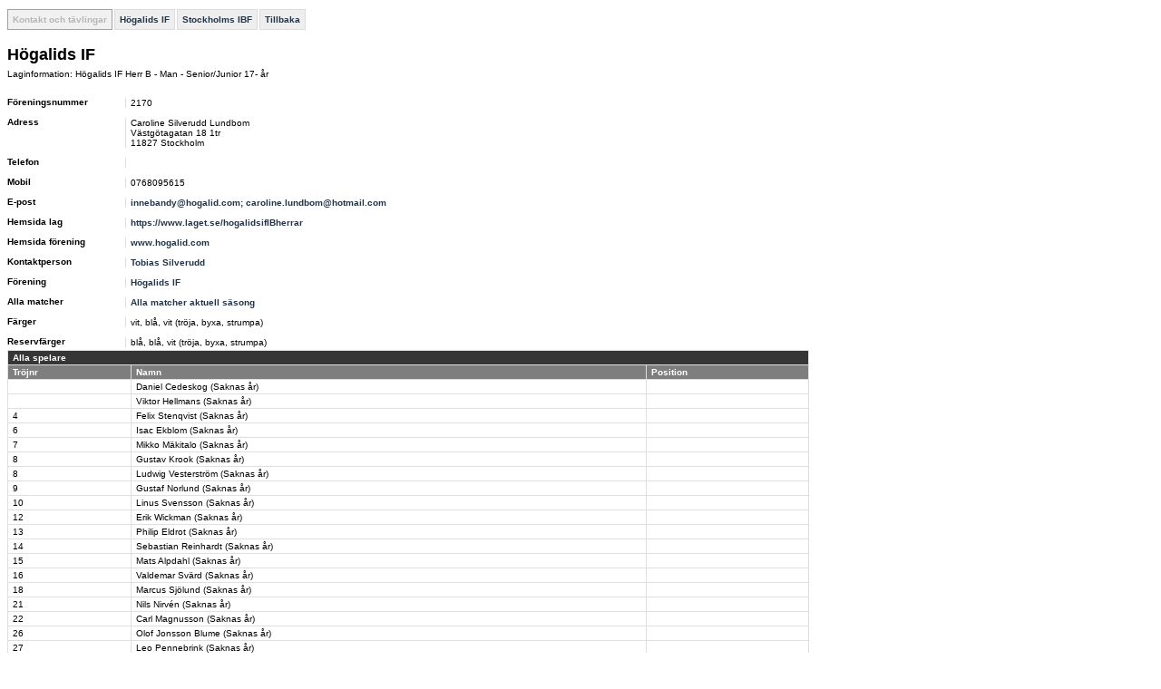

--- FILE ---
content_type: text/html; charset=utf-8
request_url: http://statistik.innebandy.se/ft.aspx?fsid=24&flid=13590
body_size: 5192
content:
<!DOCTYPE HTML PUBLIC "-//W3C//DTD HTML 4.01//EN" "http://www.w3.org/TR/html4/strict.dtd">
<html lang="sv">
    <head>
		<meta http-equiv="Content-Type" content="text/html; charset=utf-8">
        <!--
         -->
		<title>iBIS-information</title>
        <link rel="stylesheet" type="text/css" href="c/fogis.css" media="all">
        <link rel="stylesheet" type="text/css" href="c/edt.css" media="all">
        <script type="text/javascript" src="js/jquery-2.2.3.min.js"></script>
        <script type="text/javascript" src="js/jquery.tablesorter.min.js"></script>
        <script type="text/javascript" src="js/main.js"></script>
        <link rel="stylesheet" href="http://maxcdn.bootstrapcdn.com/font-awesome/4.3.0/css/font-awesome.min.css" />
	</head>
    <body>

<div id="BannerWrapperTop">
     
<div id="banner-top">
<!--JavaScript Tag // Tag for network 1568: Leeads // Website: Leeads AB | Intressesajt | Innebandy.se // Page: Desktop // Placement: Innebandy.se - Panorama #1 - 980x240 (6217292) // created at: May 17, 2016 1:56:16 PM-->
<script type="text/javascript"><!--
    document.write('<scr' + 'ipt type="text/javascript" src="http://adserver.adtech.de/addyn/3.0/1568/6217292/0/2649/ADTECH;loc=100;target=_blank;grp=[group];misc=' + new Date().getTime() + '"></scri' + 'pt>');
    //-->
</script><noscript><a href="http://adserver.adtech.de/adlink/3.0/1568/6217292/0/2649/ADTECH;loc=300;grp=[group]" target="_blank"><img src="http://adserver.adtech.de/adserv/3.0/1568/6217292/0/2649/ADTECH;loc=300;grp=[group]" border="0" width="980" height="240"></a></noscript>
<!-- End of JavaScript Tag -->
</div>

</div>
<div id="container" style="overflow: hidden;">
    <div id="IbisInfo" class="ibisinfo">
        



<ul class="clFogisMenu no-print">
	<li class="clSel">Kontakt och tävlingar</li><li><a href="ft.aspx?feid=100">Högalids IF</a></li><li><a href="ft.aspx?ffid=8">Stockholms IBF</a></li><li><a href="javascript:history.back()">Tillbaka</a></li>
</ul>

<div class="clFogis">
	<h1>Högalids IF</h1>

	
	
	
	
	
	<div id="iList">
		<p>Laginformation: Högalids IF Herr B - Man - Senior/Junior 17- år</p>
		
		<dl>
			<dt>Föreningsnummer</dt>
			<dd>2170</dd>
			<dt>Adress</dt>
			<dd>
				Caroline Silverudd Lundbom<br />Västgötagatan&nbsp;18&nbsp;1tr<br />11827&nbsp;Stockholm
			</dd>
			<dt>Telefon</dt>
			<dd>&nbsp;</dd>
			
			
				<dt>Mobil</dt>
				<dd>0768095615</dd>	
			
			
			<dt>E-post</dt>
			<dd><a href="mailto:innebandy@hogalid.com; caroline.lundbom@hotmail.com">innebandy@hogalid.com;  caroline.lundbom@hotmail.com</a>&nbsp;</dd>
	
			
				<dt>Hemsida lag</dt>
				<dd><a target="_blank" href="http://https://www.laget.se/hogalidsifIBherrar">https://www.laget.se/hogalidsifIBherrar</a></dd>
			
				<dt>Hemsida förening</dt>
				<dd><a target="_blank" href="http://www.hogalid.com">www.hogalid.com</a></dd>
			
					<dt>Kontaktperson</dt>
				
					<dd><a href="ft.aspx?scr=person&amp;fpid=182710" rel="nofollow">Tobias Silverudd</a></dd>
				
			
			<dt>Förening</dt>	
			<dd><a href="ft.aspx?feid=100">Högalids IF</a></dd>
			
			
				<dt>Alla matcher</dt>
				<dd><a href="ft.aspx?scr=teamresult&amp;flid=13590">Alla matcher aktuell säsong</a></dd>
			
				<dt>Färger</dt>
				<dd>vit, blå, vit (tröja, byxa, strumpa)</dd>
			
				<dt>Reservfärger</dt>
				<dd>blå, blå, vit (tröja, byxa, strumpa)</dd>
			
		</dl>
		
		
				<table class="clCommonGrid" cellspacing="0">
					<thead>
						<tr>
							<td colspan="4">Alla spelare</td>
						</tr>
						<tr>
							<th>Tröjnr</th>
							<th>Namn</th>
                            <th>Position</th>
						</tr>
					</thead>
					<tbody class="clGrid">
			
				<tr>
					<td><a href="ft.aspx?scr=playercareer&fplid=594837"></a></td>
					<td><a href="ft.aspx?scr=playercareer&fplid=594837">Daniel&nbsp;Cedeskog&nbsp(Saknas &aring;r)</a></td>
				    <td><a href="ft.aspx?scr=playercareer&fplid=594837"></a></td>
                </tr>
			
				<tr>
					<td><a href="ft.aspx?scr=playercareer&fplid=210945"></a></td>
					<td><a href="ft.aspx?scr=playercareer&fplid=210945">Viktor&nbsp;Hellmans&nbsp(Saknas &aring;r)</a></td>
				    <td><a href="ft.aspx?scr=playercareer&fplid=210945"></a></td>
                </tr>
			
				<tr>
					<td><a href="ft.aspx?scr=playercareer&fplid=500664">4</a></td>
					<td><a href="ft.aspx?scr=playercareer&fplid=500664">Felix&nbsp;Stenqvist&nbsp(Saknas &aring;r)</a></td>
				    <td><a href="ft.aspx?scr=playercareer&fplid=500664"></a></td>
                </tr>
			
				<tr>
					<td><a href="ft.aspx?scr=playercareer&fplid=191715">6</a></td>
					<td><a href="ft.aspx?scr=playercareer&fplid=191715">Isac&nbsp;Ekblom&nbsp(Saknas &aring;r)</a></td>
				    <td><a href="ft.aspx?scr=playercareer&fplid=191715"></a></td>
                </tr>
			
				<tr>
					<td><a href="ft.aspx?scr=playercareer&fplid=684937">7</a></td>
					<td><a href="ft.aspx?scr=playercareer&fplid=684937">Mikko&nbsp;Mäkitalo&nbsp(Saknas &aring;r)</a></td>
				    <td><a href="ft.aspx?scr=playercareer&fplid=684937"></a></td>
                </tr>
			
				<tr>
					<td><a href="ft.aspx?scr=playercareer&fplid=26729">8</a></td>
					<td><a href="ft.aspx?scr=playercareer&fplid=26729">Gustav&nbsp;Krook&nbsp(Saknas &aring;r)</a></td>
				    <td><a href="ft.aspx?scr=playercareer&fplid=26729"></a></td>
                </tr>
			
				<tr>
					<td><a href="ft.aspx?scr=playercareer&fplid=342439">8</a></td>
					<td><a href="ft.aspx?scr=playercareer&fplid=342439">Ludwig&nbsp;Vesterström&nbsp(Saknas &aring;r)</a></td>
				    <td><a href="ft.aspx?scr=playercareer&fplid=342439"></a></td>
                </tr>
			
				<tr>
					<td><a href="ft.aspx?scr=playercareer&fplid=158845">9</a></td>
					<td><a href="ft.aspx?scr=playercareer&fplid=158845">Gustaf&nbsp;Norlund&nbsp(Saknas &aring;r)</a></td>
				    <td><a href="ft.aspx?scr=playercareer&fplid=158845"></a></td>
                </tr>
			
				<tr>
					<td><a href="ft.aspx?scr=playercareer&fplid=709130">10</a></td>
					<td><a href="ft.aspx?scr=playercareer&fplid=709130">Linus&nbsp;Svensson&nbsp(Saknas &aring;r)</a></td>
				    <td><a href="ft.aspx?scr=playercareer&fplid=709130"></a></td>
                </tr>
			
				<tr>
					<td><a href="ft.aspx?scr=playercareer&fplid=353996">12</a></td>
					<td><a href="ft.aspx?scr=playercareer&fplid=353996">Erik&nbsp;Wickman&nbsp(Saknas &aring;r)</a></td>
				    <td><a href="ft.aspx?scr=playercareer&fplid=353996"></a></td>
                </tr>
			
				<tr>
					<td><a href="ft.aspx?scr=playercareer&fplid=528751">13</a></td>
					<td><a href="ft.aspx?scr=playercareer&fplid=528751">Philip&nbsp;Eldrot&nbsp(Saknas &aring;r)</a></td>
				    <td><a href="ft.aspx?scr=playercareer&fplid=528751"></a></td>
                </tr>
			
				<tr>
					<td><a href="ft.aspx?scr=playercareer&fplid=105731">14</a></td>
					<td><a href="ft.aspx?scr=playercareer&fplid=105731">Sebastian&nbsp;Reinhardt&nbsp(Saknas &aring;r)</a></td>
				    <td><a href="ft.aspx?scr=playercareer&fplid=105731"></a></td>
                </tr>
			
				<tr>
					<td><a href="ft.aspx?scr=playercareer&fplid=684936">15</a></td>
					<td><a href="ft.aspx?scr=playercareer&fplid=684936">Mats&nbsp;Alpdahl&nbsp(Saknas &aring;r)</a></td>
				    <td><a href="ft.aspx?scr=playercareer&fplid=684936"></a></td>
                </tr>
			
				<tr>
					<td><a href="ft.aspx?scr=playercareer&fplid=586675">16</a></td>
					<td><a href="ft.aspx?scr=playercareer&fplid=586675">Valdemar&nbsp;Svärd&nbsp(Saknas &aring;r)</a></td>
				    <td><a href="ft.aspx?scr=playercareer&fplid=586675"></a></td>
                </tr>
			
				<tr>
					<td><a href="ft.aspx?scr=playercareer&fplid=36605">18</a></td>
					<td><a href="ft.aspx?scr=playercareer&fplid=36605">Marcus&nbsp;Sjölund&nbsp(Saknas &aring;r)</a></td>
				    <td><a href="ft.aspx?scr=playercareer&fplid=36605"></a></td>
                </tr>
			
				<tr>
					<td><a href="ft.aspx?scr=playercareer&fplid=586663">21</a></td>
					<td><a href="ft.aspx?scr=playercareer&fplid=586663">Nils&nbsp;Nirvén&nbsp(Saknas &aring;r)</a></td>
				    <td><a href="ft.aspx?scr=playercareer&fplid=586663"></a></td>
                </tr>
			
				<tr>
					<td><a href="ft.aspx?scr=playercareer&fplid=25896">22</a></td>
					<td><a href="ft.aspx?scr=playercareer&fplid=25896">Carl&nbsp;Magnusson&nbsp(Saknas &aring;r)</a></td>
				    <td><a href="ft.aspx?scr=playercareer&fplid=25896"></a></td>
                </tr>
			
				<tr>
					<td><a href="ft.aspx?scr=playercareer&fplid=187753">26</a></td>
					<td><a href="ft.aspx?scr=playercareer&fplid=187753">Olof&nbsp;Jonsson Blume&nbsp(Saknas &aring;r)</a></td>
				    <td><a href="ft.aspx?scr=playercareer&fplid=187753"></a></td>
                </tr>
			
				<tr>
					<td><a href="ft.aspx?scr=playercareer&fplid=602418">27</a></td>
					<td><a href="ft.aspx?scr=playercareer&fplid=602418">Leo&nbsp;Pennebrink&nbsp(Saknas &aring;r)</a></td>
				    <td><a href="ft.aspx?scr=playercareer&fplid=602418"></a></td>
                </tr>
			
				<tr>
					<td><a href="ft.aspx?scr=playercareer&fplid=413511">29</a></td>
					<td><a href="ft.aspx?scr=playercareer&fplid=413511">Tobias&nbsp;Silverudd&nbsp(Saknas &aring;r)</a></td>
				    <td><a href="ft.aspx?scr=playercareer&fplid=413511"></a></td>
                </tr>
			
				<tr>
					<td><a href="ft.aspx?scr=playercareer&fplid=55104">31</a></td>
					<td><a href="ft.aspx?scr=playercareer&fplid=55104">Felix&nbsp;Flike &nbsp(Saknas &aring;r)</a></td>
				    <td><a href="ft.aspx?scr=playercareer&fplid=55104"></a></td>
                </tr>
			
				<tr>
					<td><a href="ft.aspx?scr=playercareer&fplid=732343">46</a></td>
					<td><a href="ft.aspx?scr=playercareer&fplid=732343">Albert&nbsp;Koch&nbsp(Saknas &aring;r)</a></td>
				    <td><a href="ft.aspx?scr=playercareer&fplid=732343"></a></td>
                </tr>
			
				<tr>
					<td><a href="ft.aspx?scr=playercareer&fplid=731776">66</a></td>
					<td><a href="ft.aspx?scr=playercareer&fplid=731776">Björn&nbsp;Clason&nbsp(Saknas &aring;r)</a></td>
				    <td><a href="ft.aspx?scr=playercareer&fplid=731776">Målvakt</a></td>
                </tr>
			
				<tr>
					<td><a href="ft.aspx?scr=playercareer&fplid=684934">99</a></td>
					<td><a href="ft.aspx?scr=playercareer&fplid=684934">Kim Kristian&nbsp;Kinnari&nbsp(Saknas &aring;r)</a></td>
				    <td><a href="ft.aspx?scr=playercareer&fplid=684934">Målvakt</a></td>
                </tr>
			
				<tr>
					<td><a href="ft.aspx?scr=playercareer&fplid=10154">99</a></td>
					<td><a href="ft.aspx?scr=playercareer&fplid=10154">Crispin&nbsp;Stensson&nbsp(Saknas &aring;r)</a></td>
				    <td><a href="ft.aspx?scr=playercareer&fplid=10154"></a></td>
                </tr>
			
					</tbody>
				</table>
			
				<table class="clCommonGrid" cellspacing="0">
					<thead>
						<tr>
							<td colspan="4">Alla ledare</td>
						</tr>
						<tr>
							<th>Namn</th>
                            <th>Lagroll</th>
						</tr>
					</thead>
					<tbody class="clGrid">
			
				<tr>
					<td><a href="ft.aspx?scr=person&fpid=113693">Carl Magnusson</a></td>
				    <td><a href="ft.aspx?scr=person&fpid=113693">Ass tränare</a></td>
                </tr>
			
				<tr>
					<td><a href="ft.aspx?scr=person&fpid=182710">Tobias Silverudd</a></td>
				    <td><a href="ft.aspx?scr=person&fpid=182710">Tränare</a></td>
                </tr>
			
					</tbody>
				</table>
			

		<p>Stämmer inte uppgifterna? - Kontakta din iBIS-administratör i föreningen eller <a target="_blank" href="http://ibis.innebandy.se/">ändra i iBIS</a>.</p>
		</div>
		<div id="iSelection" style="width:253px;">
			<div>
				<!-- <foreningsnr>2170</foreningsnr> -->
			</div>
		</div>
		<div class="clClear"></div>
	
	
	
			
	
			<form action="ft.aspx" method="get">
				<fieldset>
					<legend>Välj säsong</legend>

					<div class="clSelect">
						<select name="fsid">
		
							<option value="7">1989/90</option>
		
							<option value="8">1990/91</option>
		
							<option value="9">1991/92</option>
		
							<option value="10">1992/93</option>
		
							<option value="11">1993/94</option>
		
							<option value="12">1994/95</option>
		
							<option value="13">1995/96</option>
		
							<option value="14">1996/97</option>
		
							<option value="15">1997/98</option>
		
							<option value="16">1998/99</option>
		
							<option value="17">1999/00</option>
		
							<option value="18">2000/01</option>
		
							<option value="19">2001/02</option>
		
							<option value="20">2002/03</option>
		
							<option value="21">2003/04</option>
		
							<option value="22">2004/05</option>
		
							<option value="25">2005/06</option>
		
							<option value="23">2006/07</option>
		
							<option value="24" selected="selected">2007/08</option>
		
							<option value="26">2008/09</option>
		
							<option value="27">2009/10</option>
		
							<option value="28">2010/11</option>
		
							<option value="29">2011/12</option>
		
							<option value="30">2012/13</option>
		
							<option value="31">2013/14</option>
		
							<option value="32">2014/15</option>
		
							<option value="33">2015/16</option>
		
							<option value="34">2016/17</option>
		
							<option value="35">2017/18</option>
		
							<option value="36">2018/19</option>
		
							<option value="37">2019/20</option>
		
							<option value="38">2020/21</option>
		
							<option value="39">2021/22</option>
		
							<option value="40">2022/23</option>
		
							<option value="41">2023/24</option>
		
							<option value="42">2024/25</option>
		
							<option value="43">2025/26</option>
		
						</select> <input type="submit" value="Välj säsong">
						
						<input type="hidden" name="flid" value="13590">
					</div>
				</fieldset>
			</form>
		
	
	
			<ul class="clSelectList">
		
				<li><a href="ft.aspx?fsid=7&amp;flid=13590">1989/90</a></li>
		
				<li><a href="ft.aspx?fsid=8&amp;flid=13590">1990/91</a></li>
		
				<li><a href="ft.aspx?fsid=9&amp;flid=13590">1991/92</a></li>
		
				<li><a href="ft.aspx?fsid=10&amp;flid=13590">1992/93</a></li>
		
				<li><a href="ft.aspx?fsid=11&amp;flid=13590">1993/94</a></li>
		
				<li><a href="ft.aspx?fsid=12&amp;flid=13590">1994/95</a></li>
		
				<li><a href="ft.aspx?fsid=13&amp;flid=13590">1995/96</a></li>
		
				<li><a href="ft.aspx?fsid=14&amp;flid=13590">1996/97</a></li>
		
				<li><a href="ft.aspx?fsid=15&amp;flid=13590">1997/98</a></li>
		
				<li><a href="ft.aspx?fsid=16&amp;flid=13590">1998/99</a></li>
		
				<li><a href="ft.aspx?fsid=17&amp;flid=13590">1999/00</a></li>
		
				<li><a href="ft.aspx?fsid=18&amp;flid=13590">2000/01</a></li>
		
				<li><a href="ft.aspx?fsid=19&amp;flid=13590">2001/02</a></li>
		
				<li><a href="ft.aspx?fsid=20&amp;flid=13590">2002/03</a></li>
		
				<li><a href="ft.aspx?fsid=21&amp;flid=13590">2003/04</a></li>
		
				<li><a href="ft.aspx?fsid=22&amp;flid=13590">2004/05</a></li>
		
				<li><a href="ft.aspx?fsid=25&amp;flid=13590">2005/06</a></li>
		
				<li><a href="ft.aspx?fsid=23&amp;flid=13590">2006/07</a></li>
		
				<li><a href="ft.aspx?fsid=24&amp;flid=13590">2007/08</a></li>
		
				<li><a href="ft.aspx?fsid=26&amp;flid=13590">2008/09</a></li>
		
				<li><a href="ft.aspx?fsid=27&amp;flid=13590">2009/10</a></li>
		
				<li><a href="ft.aspx?fsid=28&amp;flid=13590">2010/11</a></li>
		
				<li><a href="ft.aspx?fsid=29&amp;flid=13590">2011/12</a></li>
		
				<li><a href="ft.aspx?fsid=30&amp;flid=13590">2012/13</a></li>
		
				<li><a href="ft.aspx?fsid=31&amp;flid=13590">2013/14</a></li>
		
				<li><a href="ft.aspx?fsid=32&amp;flid=13590">2014/15</a></li>
		
				<li><a href="ft.aspx?fsid=33&amp;flid=13590">2015/16</a></li>
		
				<li><a href="ft.aspx?fsid=34&amp;flid=13590">2016/17</a></li>
		
				<li><a href="ft.aspx?fsid=35&amp;flid=13590">2017/18</a></li>
		
				<li><a href="ft.aspx?fsid=36&amp;flid=13590">2018/19</a></li>
		
				<li><a href="ft.aspx?fsid=37&amp;flid=13590">2019/20</a></li>
		
				<li><a href="ft.aspx?fsid=38&amp;flid=13590">2020/21</a></li>
		
				<li><a href="ft.aspx?fsid=39&amp;flid=13590">2021/22</a></li>
		
				<li><a href="ft.aspx?fsid=40&amp;flid=13590">2022/23</a></li>
		
				<li><a href="ft.aspx?fsid=41&amp;flid=13590">2023/24</a></li>
		
				<li><a href="ft.aspx?fsid=42&amp;flid=13590">2024/25</a></li>
		
				<li><a href="ft.aspx?fsid=43&amp;flid=13590">2025/26</a></li>
		
			</ul>
		

	
	
		
	
	
	
	
	
	
	
    



	
	
	
</div>

    </div>
   <div id="BannerWrapperRight" class="banner">
        

<div>
<!--JavaScript Tag // Tag for network 1568: Leeads // Website: Leeads AB | Intressesajt | Innebandy.se // Page: Desktop // Placement: Innebandy.se - TWS #1 - 300x250 (6217295) // created at: May 17, 2016 1:56:16 PM-->
<script type="text/javascript"><!--
    document.write('<scr' + 'ipt type="text/javascript" src="http://adserver.adtech.de/addyn/3.0/1568/6217295/0/170/ADTECH;loc=100;target=_blank;grp=[group];misc=' + new Date().getTime() + '"></scri' + 'pt>');
    //-->
</script><noscript><a href="http://adserver.adtech.de/adlink/3.0/1568/6217295/0/170/ADTECH;loc=300;grp=[group]" target="_blank"><img src="http://adserver.adtech.de/adserv/3.0/1568/6217295/0/170/ADTECH;loc=300;grp=[group]" border="0" width="300" height="250"></a></noscript>
<!-- End of JavaScript Tag -->
</div>
<div>
    <!--JavaScript Tag // Tag for network 1568: Leeads // Website: Leeads AB | Intressesajt | Innebandy.se // Page: Desktop // Placement: Innebandy.se - TWS #2 - 300x250 (6217293) // created at: May 17, 2016 1:56:17 PM-->
<script language="javascript"><!--
    document.write('<scr' + 'ipt language="javascript1.1" src="http://adserver.adtech.de/addyn/3.0/1568/6217293/0/170/ADTECH;loc=100;target=_blank;grp=[group];misc=' + new Date().getTime() + '"></scri' + 'pt>');
    //-->
</script><noscript><a href="http://adserver.adtech.de/adlink/3.0/1568/6217293/0/170/ADTECH;loc=300;grp=[group]" target="_blank"><img src="http://adserver.adtech.de/adserv/3.0/1568/6217293/0/170/ADTECH;loc=300;grp=[group]" border="0" width="300" height="250"></a></noscript>
<!-- End of JavaScript Tag -->
</div>
<div>
    <!--JavaScript Tag // Tag for network 1568: Leeads // Website: Leeads AB | Intressesajt | Innebandy.se // Page: Desktop // Placement: Innebandy.se - TWS #3 - 300x250 (6217294) // created at: May 17, 2016 1:56:17 PM-->
<script language="javascript"><!--
    document.write('<scr' + 'ipt language="javascript1.1" src="http://adserver.adtech.de/addyn/3.0/1568/6217294/0/170/ADTECH;loc=100;target=_blank;grp=[group];misc=' + new Date().getTime() + '"></scri' + 'pt>');
    //-->
</script><noscript><a href="http://adserver.adtech.de/adlink/3.0/1568/6217294/0/170/ADTECH;loc=300;grp=[group]" target="_blank"><img src="http://adserver.adtech.de/adserv/3.0/1568/6217294/0/170/ADTECH;loc=300;grp=[group]" border="0" width="300" height="250"></a></noscript>
<!-- End of JavaScript Tag -->

</div>

    </div>
</div>

	
		<p class="clFogisInfo clear">
			Informationen ovan hämtas från iBIS (Svensk Innebandys Informationssystem)<br>
			<a href="http://www.innebandy.se/ibis" target="_blank">Läs mer om iBIS på www.innebandy.se/ibis</a>
		</p>
	</body>
</html>
